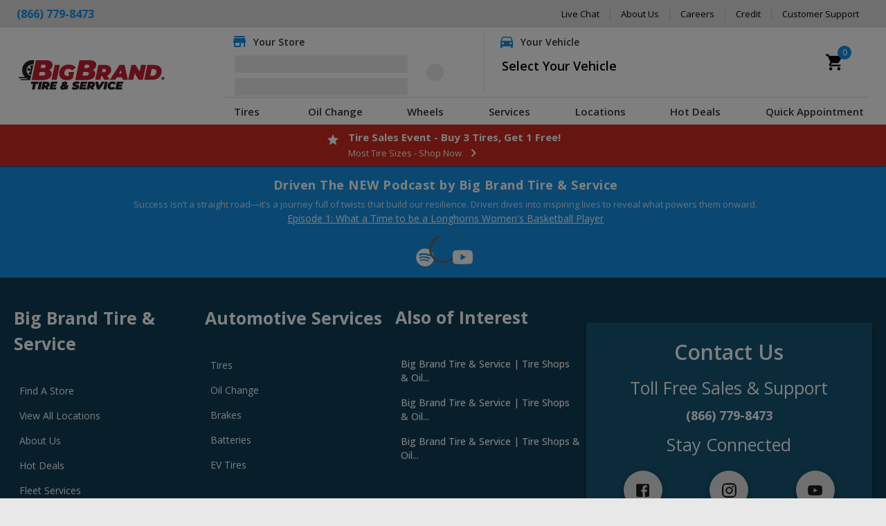

--- FILE ---
content_type: text/html; charset=utf-8
request_url: https://www.bigbrandtire.com/locations/2435-az-89a-cottonwood-az
body_size: 1339
content:
<!doctype html><html lang="en"><head><meta charset="utf-8"/><meta name="viewport" content="width=device-width,initial-scale=1,shrink-to-fit=no"/><meta name="theme-color" content="#000000"/><link rel="preconnect" href="https://fonts.googleapis.com"/><link rel="preconnect" href="https://fonts.gstatic.com" crossorigin/><link href="https://fonts.googleapis.com/css2?family=Open+Sans&display=swap" rel="stylesheet"/><link href="https://fonts.googleapis.com/css2?family=Open+Sans:wght@300..800&display=swap" rel="stylesheet"/><script id="site-schema" type="application/ld+json"></script><script defer="defer" src="/static/js/main.aeb61daa.js"></script><script>const GLOBAL_APP_ENV = {"appBrandId":1,"showPrice":true,"appBrandName":"Big Brand Tire & Service","appBrandLogoImg":"https://venomstorage.blob.core.windows.net/bbtwebblob/images/big-brand-tire-and-service-logo.png","appBrandLogoMarkImg":"https://venomstorage.blob.core.windows.net/bbtwebblob/images/big-brand-tire-and-service-logo-mark.png","appPhoneNumber":"(866) 779-8473","appGTMId":"GTM-W2MGFS","appSlug":"https://www.bigbrandtire.com","siteDisplayURL":"BigBrandTire.com","favicon":"/favicon/bbt.ico","appBrandLinks":{"facebook":"https://www.facebook.com/bigbrandtireandservice","instagram":"https://www.instagram.com/bigbrandtire","youtube":"https://www.youtube.com/bigbrandtire","linkedIn":"https://www.linkedin.com/company/big-brand-tire-&-service","pinterest":"https://www.pinterest.com/bigbrandtire","spotify":"https://open.spotify.com/show/1hWe4fObw64EcBQ7kFpngH?si=86a9f27df3dc4c90"},"appBrandTheme":{"palette":{"primary":{"light":"#1592e6","main":"#1592e6","dark":"#0065b3","contrastText":"#fff"},"secondary":{"light":"#4cbd97","main":"#4cbd97","dark":"#4cbd97","contrastText":"#fff"},"info":{"light":"#e8e8e8","main":"#e8e8e8","dark":"#b6b6b6","contrastText":"#fff"},"footer1":{"main":"#175676"},"footer2":{"main":"#113e56"},"text":{"primary":"#333","secondary":"#333399"},"divider":"rgba(0,0,0,0.12)","background":{"paper":"#fff","default":"#e8e8e8"}},"typography":{"htmlFontSize":16,"fontFamily":"Open Sans, sans serif","h1":{"fontSize":32},"h2":{"fontSize":28},"h3":{"fontSize":24},"h4":{"fontSize":20},"button":{"fontSize":18,"fontWeight":600,"textTransform":"none"}},"zIndex":{"modal":1300,"snackbar":1400,"drawer":1200,"appBar":1100,"mobileStepper":1000,"tooltip":1500,"speedDial":1050},"overrides":{"muiSelect":{"select":{"paddingRight":"18px !important","borderSize":"0px"}}}},"googleMapsApiKey":"AIzaSyALt4dDxIxljD2VPRRkPLNy6X162VvnPOU","salesConfirmationEmail":"sales@bigbrandtire.com"};</script><link rel="icon" href="/favicon/bbt.ico" type="image/x-icon" /><link rel="apple-touch-icon" href="/favicon/bbt.ico" /><meta property="og:site_name" content="Big Brand Tire & Service" />
</head><body><noscript>You need to enable JavaScript to run this app.</noscript><div id="root"></div><script>(function(){function c(){var b=a.contentDocument||a.contentWindow.document;if(b){var d=b.createElement('script');d.innerHTML="window.__CF$cv$params={r:'9a784dd97fb26184',t:'MTc2NDY1MjA4Mg=='};var a=document.createElement('script');a.src='/cdn-cgi/challenge-platform/scripts/jsd/main.js';document.getElementsByTagName('head')[0].appendChild(a);";b.getElementsByTagName('head')[0].appendChild(d)}}if(document.body){var a=document.createElement('iframe');a.height=1;a.width=1;a.style.position='absolute';a.style.top=0;a.style.left=0;a.style.border='none';a.style.visibility='hidden';document.body.appendChild(a);if('loading'!==document.readyState)c();else if(window.addEventListener)document.addEventListener('DOMContentLoaded',c);else{var e=document.onreadystatechange||function(){};document.onreadystatechange=function(b){e(b);'loading'!==document.readyState&&(document.onreadystatechange=e,c())}}}})();</script></body></html>

--- FILE ---
content_type: text/css
request_url: https://tags.srv.stackadapt.com/sa.css
body_size: -11
content:
:root {
    --sa-uid: '0-6153fdc7-70b2-534e-7650-948f73730c28';
}

--- FILE ---
content_type: text/plain; charset=utf-8
request_url: https://tags.srv.stackadapt.com/saq_pxl?uid=43-9GDSmYZxgIYit90sGjw&is_js=true&landing_url=https%3A%2F%2Fwww.bigbrandtire.com%2Flocations%2F2435-az-89a-cottonwood-az&t=&tip=TUWHudcGRFneRDDplglK37CeNtnFh7j3ySHKxg2BUn4&host=https%3A%2F%2Fwww.bigbrandtire.com&l_src=&l_src_d=&u_src=&u_src_d=&shop=false&sa-user-id-v3=s%253AAQAKIAweG5HxIq5-0slJwM3K4ZdU24AAWbNFQlcqnb0AoLhtELcBGAQgtui5yQYwAToE_kXKCEIE50ubjw.pG5eihtr%252FM0lXQ%252FLMCYL9wMDPBXMQ5w6zceZ76yG7t4&sa-user-id-v2=s%253AYVP9x3CyU052UJSPc3MMKBLayHU.j5mp8SXj3HI0Cqt4Pfig7WJFz3h0RYc%252BDMXTa7hI2Ms&sa-user-id=s%253A0-6153fdc7-70b2-534e-7650-948f73730c28.kV8kbC4ANB5Kvvvv2FR%252FyCiHvG9ESLovFd8ZHRmra1E
body_size: 43
content:
{"conversion_tracker_uids":null,"retargeting_tracker_uids":["1OFMvX9Tyaj6qr1oOpkrjP","dmFxRsu2Aw84NRjld0jJlz"],"lookalike_tracker_uids":null}

--- FILE ---
content_type: application/javascript; charset=UTF-8
request_url: https://www.bigbrandtire.com/cdn-cgi/challenge-platform/scripts/jsd/main.js
body_size: 4444
content:
window._cf_chl_opt={VnHPF6:'b'};~function(F1,H,x,G,Q,B,s,h){F1=n,function(D,M,Fc,F0,m,i){for(Fc={D:498,M:444,m:504,i:426,T:490,b:485,d:425,j:488,U:418,y:473},F0=n,m=D();!![];)try{if(i=parseInt(F0(Fc.D))/1+parseInt(F0(Fc.M))/2*(parseInt(F0(Fc.m))/3)+parseInt(F0(Fc.i))/4*(-parseInt(F0(Fc.T))/5)+-parseInt(F0(Fc.b))/6+parseInt(F0(Fc.d))/7*(-parseInt(F0(Fc.j))/8)+parseInt(F0(Fc.U))/9+parseInt(F0(Fc.y))/10,M===i)break;else m.push(m.shift())}catch(T){m.push(m.shift())}}(F,873797),H=this||self,x=H[F1(467)],G={},G[F1(445)]='o',G[F1(420)]='s',G[F1(402)]='u',G[F1(482)]='z',G[F1(419)]='n',G[F1(511)]='I',G[F1(500)]='b',Q=G,H[F1(411)]=function(D,M,i,T,FU,Fj,Fd,FD,U,y,N,O,I,S){if(FU={D:496,M:476,m:408,i:476,T:469,b:436,d:433,j:513,U:483,y:454,l:489,a:499},Fj={D:398,M:454,m:410},Fd={D:465,M:450,m:514,i:505},FD=F1,M===null||void 0===M)return T;for(U=P(M),D[FD(FU.D)][FD(FU.M)]&&(U=U[FD(FU.m)](D[FD(FU.D)][FD(FU.i)](M))),U=D[FD(FU.T)][FD(FU.b)]&&D[FD(FU.d)]?D[FD(FU.T)][FD(FU.b)](new D[(FD(FU.d))](U)):function(z,FM,X){for(FM=FD,z[FM(Fj.D)](),X=0;X<z[FM(Fj.M)];z[X]===z[X+1]?z[FM(Fj.m)](X+1,1):X+=1);return z}(U),y='nAsAaAb'.split('A'),y=y[FD(FU.j)][FD(FU.U)](y),N=0;N<U[FD(FU.y)];O=U[N],I=o(D,M,O),y(I)?(S='s'===I&&!D[FD(FU.l)](M[O]),FD(FU.a)===i+O?j(i+O,I):S||j(i+O,M[O])):j(i+O,I),N++);return T;function j(z,X,Fn){Fn=n,Object[Fn(Fd.D)][Fn(Fd.M)][Fn(Fd.m)](T,X)||(T[X]=[]),T[X][Fn(Fd.i)](z)}},B=F1(447)[F1(448)](';'),s=B[F1(513)][F1(483)](B),H[F1(455)]=function(D,M,Fl,Fm,m,i,T,j){for(Fl={D:502,M:454,m:428,i:505,T:429},Fm=F1,m=Object[Fm(Fl.D)](M),i=0;i<m[Fm(Fl.M)];i++)if(T=m[i],'f'===T&&(T='N'),D[T]){for(j=0;j<M[m[i]][Fm(Fl.M)];-1===D[T][Fm(Fl.m)](M[m[i]][j])&&(s(M[m[i]][j])||D[T][Fm(Fl.i)]('o.'+M[m[i]][j])),j++);}else D[T]=M[m[i]][Fm(Fl.T)](function(U){return'o.'+U})},h=function(Fz,FS,FI,Fk,FN,FH,M,m,i){return Fz={D:468,M:421},FS={D:442,M:505,m:442,i:442,T:480,b:442,d:492,j:442},FI={D:454},Fk={D:454,M:492,m:465,i:450,T:514,b:465,d:514,j:450,U:514,y:405,l:505,a:505,N:505,k:442,O:505,I:465,S:505,z:405,X:405,Z:442,C:480},FN={D:478,M:492},FH=F1,M=String[FH(Fz.D)],m={'h':function(T){return T==null?'':m.g(T,6,function(b,Fx){return Fx=n,Fx(FN.D)[Fx(FN.M)](b)})},'g':function(T,j,U,FJ,y,N,O,I,S,z,X,Z,C,R,Y,E,V,A){if(FJ=FH,T==null)return'';for(N={},O={},I='',S=2,z=3,X=2,Z=[],C=0,R=0,Y=0;Y<T[FJ(Fk.D)];Y+=1)if(E=T[FJ(Fk.M)](Y),Object[FJ(Fk.m)][FJ(Fk.i)][FJ(Fk.T)](N,E)||(N[E]=z++,O[E]=!0),V=I+E,Object[FJ(Fk.b)][FJ(Fk.i)][FJ(Fk.d)](N,V))I=V;else{if(Object[FJ(Fk.b)][FJ(Fk.j)][FJ(Fk.U)](O,I)){if(256>I[FJ(Fk.y)](0)){for(y=0;y<X;C<<=1,j-1==R?(R=0,Z[FJ(Fk.l)](U(C)),C=0):R++,y++);for(A=I[FJ(Fk.y)](0),y=0;8>y;C=C<<1.72|1&A,R==j-1?(R=0,Z[FJ(Fk.l)](U(C)),C=0):R++,A>>=1,y++);}else{for(A=1,y=0;y<X;C=C<<1|A,R==j-1?(R=0,Z[FJ(Fk.a)](U(C)),C=0):R++,A=0,y++);for(A=I[FJ(Fk.y)](0),y=0;16>y;C=C<<1|1&A,j-1==R?(R=0,Z[FJ(Fk.N)](U(C)),C=0):R++,A>>=1,y++);}S--,S==0&&(S=Math[FJ(Fk.k)](2,X),X++),delete O[I]}else for(A=N[I],y=0;y<X;C=A&1|C<<1.06,j-1==R?(R=0,Z[FJ(Fk.O)](U(C)),C=0):R++,A>>=1,y++);I=(S--,S==0&&(S=Math[FJ(Fk.k)](2,X),X++),N[V]=z++,String(E))}if(''!==I){if(Object[FJ(Fk.I)][FJ(Fk.i)][FJ(Fk.d)](O,I)){if(256>I[FJ(Fk.y)](0)){for(y=0;y<X;C<<=1,j-1==R?(R=0,Z[FJ(Fk.S)](U(C)),C=0):R++,y++);for(A=I[FJ(Fk.z)](0),y=0;8>y;C=C<<1|1.04&A,R==j-1?(R=0,Z[FJ(Fk.a)](U(C)),C=0):R++,A>>=1,y++);}else{for(A=1,y=0;y<X;C=A|C<<1,R==j-1?(R=0,Z[FJ(Fk.l)](U(C)),C=0):R++,A=0,y++);for(A=I[FJ(Fk.X)](0),y=0;16>y;C=C<<1.71|A&1.16,R==j-1?(R=0,Z[FJ(Fk.N)](U(C)),C=0):R++,A>>=1,y++);}S--,S==0&&(S=Math[FJ(Fk.Z)](2,X),X++),delete O[I]}else for(A=N[I],y=0;y<X;C=1&A|C<<1.41,R==j-1?(R=0,Z[FJ(Fk.l)](U(C)),C=0):R++,A>>=1,y++);S--,0==S&&X++}for(A=2,y=0;y<X;C=C<<1.39|1.49&A,j-1==R?(R=0,Z[FJ(Fk.S)](U(C)),C=0):R++,A>>=1,y++);for(;;)if(C<<=1,R==j-1){Z[FJ(Fk.O)](U(C));break}else R++;return Z[FJ(Fk.C)]('')},'j':function(T,FO,Fg){return FO={D:405},Fg=FH,null==T?'':T==''?null:m.i(T[Fg(FI.D)],32768,function(b,FL){return FL=Fg,T[FL(FO.D)](b)})},'i':function(T,j,U,Fr,y,N,O,I,S,z,X,Z,C,R,Y,E,A,V){for(Fr=FH,y=[],N=4,O=4,I=3,S=[],Z=U(0),C=j,R=1,z=0;3>z;y[z]=z,z+=1);for(Y=0,E=Math[Fr(FS.D)](2,2),X=1;X!=E;V=C&Z,C>>=1,0==C&&(C=j,Z=U(R++)),Y|=(0<V?1:0)*X,X<<=1);switch(Y){case 0:for(Y=0,E=Math[Fr(FS.D)](2,8),X=1;E!=X;V=Z&C,C>>=1,C==0&&(C=j,Z=U(R++)),Y|=(0<V?1:0)*X,X<<=1);A=M(Y);break;case 1:for(Y=0,E=Math[Fr(FS.D)](2,16),X=1;E!=X;V=C&Z,C>>=1,0==C&&(C=j,Z=U(R++)),Y|=(0<V?1:0)*X,X<<=1);A=M(Y);break;case 2:return''}for(z=y[3]=A,S[Fr(FS.M)](A);;){if(R>T)return'';for(Y=0,E=Math[Fr(FS.D)](2,I),X=1;E!=X;V=C&Z,C>>=1,0==C&&(C=j,Z=U(R++)),Y|=X*(0<V?1:0),X<<=1);switch(A=Y){case 0:for(Y=0,E=Math[Fr(FS.m)](2,8),X=1;E!=X;V=C&Z,C>>=1,0==C&&(C=j,Z=U(R++)),Y|=(0<V?1:0)*X,X<<=1);y[O++]=M(Y),A=O-1,N--;break;case 1:for(Y=0,E=Math[Fr(FS.i)](2,16),X=1;X!=E;V=C&Z,C>>=1,0==C&&(C=j,Z=U(R++)),Y|=(0<V?1:0)*X,X<<=1);y[O++]=M(Y),A=O-1,N--;break;case 2:return S[Fr(FS.T)]('')}if(0==N&&(N=Math[Fr(FS.b)](2,I),I++),y[A])A=y[A];else if(O===A)A=z+z[Fr(FS.d)](0);else return null;S[Fr(FS.M)](A),y[O++]=z+A[Fr(FS.d)](0),N--,z=A,N==0&&(N=Math[Fr(FS.j)](2,I),I++)}}},i={},i[FH(Fz.M)]=m.h,i}(),e();function n(q,D,M){return M=F(),n=function(m,K,H){return m=m-397,H=M[m],H},n(q,D)}function v(m,i,FY,FQ,T,b,d){if(FY={D:406,M:481,m:401,i:486,T:437,b:403,d:471,j:493,U:506,y:427},FQ=F1,T=FQ(FY.D),!m[FQ(FY.M)])return;i===FQ(FY.m)?(b={},b[FQ(FY.i)]=T,b[FQ(FY.T)]=m.r,b[FQ(FY.b)]=FQ(FY.m),H[FQ(FY.d)][FQ(FY.j)](b,'*')):(d={},d[FQ(FY.i)]=T,d[FQ(FY.T)]=m.r,d[FQ(FY.b)]=FQ(FY.U),d[FQ(FY.y)]=i,H[FQ(FY.d)][FQ(FY.j)](d,'*'))}function W(i,T,Fv,F8,b,d,j,U,y,l,a,N){if(Fv={D:452,M:506,m:510,i:512,T:503,b:407,d:424,j:463,U:494,y:501,l:475,a:470,N:509,k:466,O:503,I:497,S:461,z:503,X:456,Z:446,C:503,R:412,Y:431,E:503,V:430,A:417,Fi:404,Fu:486,FT:441,Fb:477,Fd:421},F8=F1,!J(.01))return![];d=(b={},b[F8(Fv.D)]=i,b[F8(Fv.M)]=T,b);try{j=H[F8(Fv.m)],U=F8(Fv.i)+H[F8(Fv.T)][F8(Fv.b)]+F8(Fv.d)+j.r+F8(Fv.j),y=new H[(F8(Fv.U))](),y[F8(Fv.y)](F8(Fv.l),U),y[F8(Fv.a)]=2500,y[F8(Fv.N)]=function(){},l={},l[F8(Fv.k)]=H[F8(Fv.O)][F8(Fv.I)],l[F8(Fv.S)]=H[F8(Fv.z)][F8(Fv.X)],l[F8(Fv.Z)]=H[F8(Fv.C)][F8(Fv.R)],l[F8(Fv.Y)]=H[F8(Fv.E)][F8(Fv.V)],a=l,N={},N[F8(Fv.A)]=d,N[F8(Fv.Fi)]=a,N[F8(Fv.Fu)]=F8(Fv.FT),y[F8(Fv.Fb)](h[F8(Fv.Fd)](N))}catch(k){}}function c(D,M,Fi,F9){return Fi={D:460,M:465,m:453,i:514,T:428,b:438},F9=F1,M instanceof D[F9(Fi.D)]&&0<D[F9(Fi.D)][F9(Fi.M)][F9(Fi.m)][F9(Fi.i)](M)[F9(Fi.T)](F9(Fi.b))}function F(FE){return FE='stringify,random,appendChild,errorInfoObject,10508895ekylJe,number,string,EOSBeaieqjYI,loading,function,/b/ov1/0.3016181734725183:1764649890:fEflAJfNpCh1kD7P04_AR_Oi3V_DUKDFG_hg7ObfYGs/,26229kHyHUF,23204OXmrwx,detail,indexOf,map,mAxV0,chlApiClientVersion,addEventListener,Set,createElement,removeChild,from,sid,[native code],style,catch,jsd,pow,tabIndex,11010NvMYEB,object,chlApiRumWidgetAgeMs,_cf_chl_opt;WVJdi2;tGfE6;eHFr4;rZpcH7;DMab5;uBWD2;TZOO6;NFIEc5;SBead5;rNss8;ssnu4;WlNXb1;QNPd6;BAnB4;Jxahl3;fLDZ5;fAvt5,split,xhr-error,hasOwnProperty,/jsd/oneshot/13c98df4ef2d/0.3016181734725183:1764649890:fEflAJfNpCh1kD7P04_AR_Oi3V_DUKDFG_hg7ObfYGs/,msg,toString,length,Jxahl3,NUDr6,onreadystatechange,navigator,now,Function,chlApiUrl,contentWindow,/invisible/jsd,body,prototype,chlApiSitekey,document,fromCharCode,Array,timeout,parent,DOMContentLoaded,22939070ynCRPF,floor,POST,getOwnPropertyNames,send,ArQvoOUxp3+7qj6KWuam0XZ9zk-dgBFc5eTl4$NLw2yVStJ8sbP1DMRnGHIChfEiY,getPrototypeOf,join,api,symbol,bind,isArray,3074742IFMRbC,source,clientInformation,3176HnNBoO,isNaN,780JwFdNF,http-code:,charAt,postMessage,XMLHttpRequest,onload,Object,wfJU3,179582KzBmdZ,d.cookie,boolean,open,keys,_cf_chl_opt,75kEEemg,push,error,status,iframe,ontimeout,__CF$cv$params,bigint,/cdn-cgi/challenge-platform/h/,includes,call,readyState,sort,contentDocument,error on cf_chl_props,success,undefined,event,chctx,charCodeAt,cloudflare-invisible,VnHPF6,concat,onerror,splice,BAnB4,BHcSU3,display: none'.split(','),F=function(){return FE},F()}function f(Fa,FK,m,i,T,b,d){FK=(Fa={D:434,M:508,m:439,i:413,T:443,b:464,d:416,j:462,U:487,y:458,l:399,a:435},F1);try{return m=x[FK(Fa.D)](FK(Fa.M)),m[FK(Fa.m)]=FK(Fa.i),m[FK(Fa.T)]='-1',x[FK(Fa.b)][FK(Fa.d)](m),i=m[FK(Fa.j)],T={},T=BAnB4(i,i,'',T),T=BAnB4(i,i[FK(Fa.U)]||i[FK(Fa.y)],'n.',T),T=BAnB4(i,m[FK(Fa.l)],'d.',T),x[FK(Fa.b)][FK(Fa.a)](m),b={},b.r=T,b.e=null,b}catch(j){return d={},d.r={},d.e=j,d}}function o(D,M,m,FT,FF,i){FF=(FT={D:440,M:469,m:484,i:469,T:423},F1);try{return M[m][FF(FT.D)](function(){}),'p'}catch(T){}try{if(null==M[m])return void 0===M[m]?'u':'x'}catch(j){return'i'}return D[FF(FT.M)][FF(FT.m)](M[m])?'a':M[m]===D[FF(FT.i)]?'p5':!0===M[m]?'T':!1===M[m]?'F':(i=typeof M[m],FF(FT.T)==i?c(D,M[m])?'N':'f':Q[i]||'?')}function L(D,M,Fh,Ff,Fs,FB,F4,m,i){Fh={D:510,M:494,m:501,i:475,T:512,b:503,d:407,j:451,U:481,y:470,l:509,a:495,N:409,k:477,O:421,I:414},Ff={D:449},Fs={D:507,M:507,m:401,i:491},FB={D:470},F4=F1,m=H[F4(Fh.D)],i=new H[(F4(Fh.M))](),i[F4(Fh.m)](F4(Fh.i),F4(Fh.T)+H[F4(Fh.b)][F4(Fh.d)]+F4(Fh.j)+m.r),m[F4(Fh.U)]&&(i[F4(Fh.y)]=5e3,i[F4(Fh.l)]=function(F5){F5=F4,M(F5(FB.D))}),i[F4(Fh.a)]=function(F6){F6=F4,i[F6(Fs.D)]>=200&&i[F6(Fs.M)]<300?M(F6(Fs.m)):M(F6(Fs.i)+i[F6(Fs.M)])},i[F4(Fh.N)]=function(F7){F7=F4,M(F7(Ff.D))},i[F4(Fh.k)](h[F4(Fh.O)](JSON[F4(Fh.I)](D)))}function g(FP,F3,D,M,m,i){return FP={D:510,M:474,m:459},F3=F1,D=H[F3(FP.D)],M=3600,m=Math[F3(FP.M)](+atob(D.t)),i=Math[F3(FP.M)](Date[F3(FP.m)]()/1e3),i-m>M?![]:!![]}function e(FR,FC,FZ,FW,D,M,m,i,T){if(FR={D:510,M:481,m:397,i:422,T:432,b:472,d:457,j:457},FC={D:397,M:422,m:457},FZ={D:400},FW=F1,D=H[FW(FR.D)],!D)return;if(!g())return;(M=![],m=D[FW(FR.M)]===!![],i=function(FG,b){if(FG=FW,!M){if(M=!![],!g())return;b=f(),L(b.r,function(d){v(D,d)}),b.e&&W(FG(FZ.D),b.e)}},x[FW(FR.m)]!==FW(FR.i))?i():H[FW(FR.T)]?x[FW(FR.T)](FW(FR.b),i):(T=x[FW(FR.d)]||function(){},x[FW(FR.j)]=function(Fw){Fw=FW,T(),x[Fw(FC.D)]!==Fw(FC.M)&&(x[Fw(FC.m)]=T,i())})}function P(D,Fb,Fq,M){for(Fb={D:408,M:502,m:479},Fq=F1,M=[];D!==null;M=M[Fq(Fb.D)](Object[Fq(Fb.M)](D)),D=Object[Fq(Fb.m)](D));return M}function J(D,Fo,F2){return Fo={D:415},F2=F1,Math[F2(Fo.D)]()<D}}()